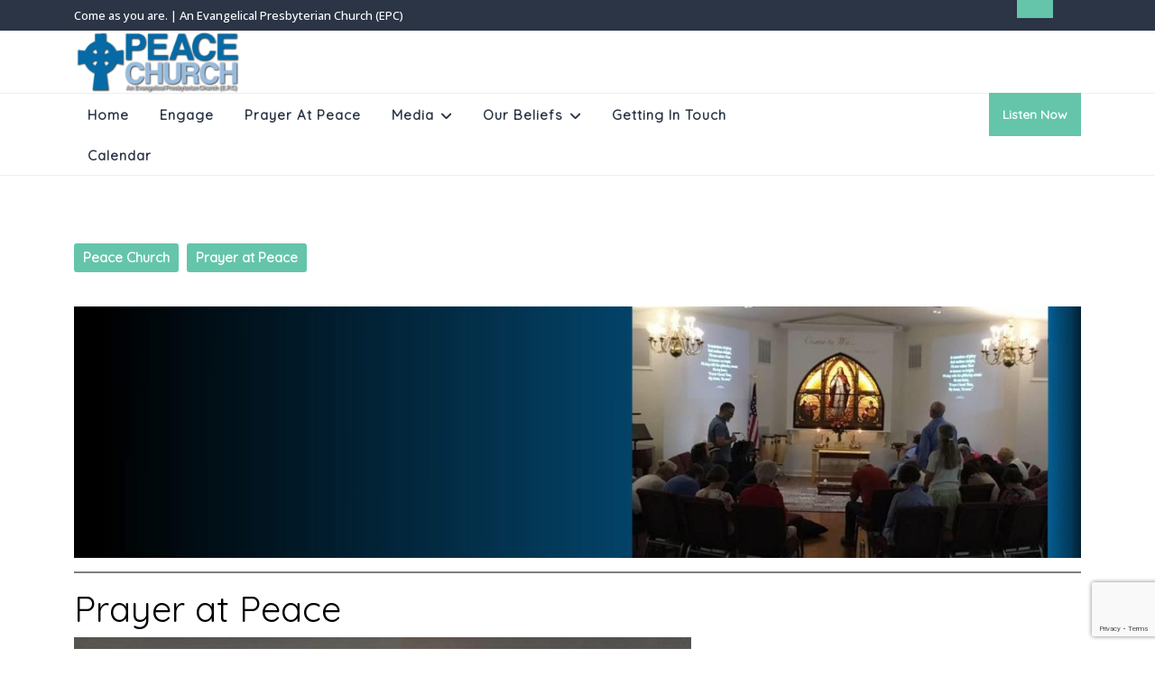

--- FILE ---
content_type: text/html; charset=utf-8
request_url: https://www.google.com/recaptcha/api2/anchor?ar=1&k=6Lf0iz4oAAAAAEpxcxShjbQcSWIgir2JjO_HgB4T&co=aHR0cHM6Ly9wZWFjZWNodXJjaGR1cmhhbS5vcmc6NDQz&hl=en&v=N67nZn4AqZkNcbeMu4prBgzg&size=invisible&anchor-ms=20000&execute-ms=30000&cb=6ybvgy4wp2p9
body_size: 48883
content:
<!DOCTYPE HTML><html dir="ltr" lang="en"><head><meta http-equiv="Content-Type" content="text/html; charset=UTF-8">
<meta http-equiv="X-UA-Compatible" content="IE=edge">
<title>reCAPTCHA</title>
<style type="text/css">
/* cyrillic-ext */
@font-face {
  font-family: 'Roboto';
  font-style: normal;
  font-weight: 400;
  font-stretch: 100%;
  src: url(//fonts.gstatic.com/s/roboto/v48/KFO7CnqEu92Fr1ME7kSn66aGLdTylUAMa3GUBHMdazTgWw.woff2) format('woff2');
  unicode-range: U+0460-052F, U+1C80-1C8A, U+20B4, U+2DE0-2DFF, U+A640-A69F, U+FE2E-FE2F;
}
/* cyrillic */
@font-face {
  font-family: 'Roboto';
  font-style: normal;
  font-weight: 400;
  font-stretch: 100%;
  src: url(//fonts.gstatic.com/s/roboto/v48/KFO7CnqEu92Fr1ME7kSn66aGLdTylUAMa3iUBHMdazTgWw.woff2) format('woff2');
  unicode-range: U+0301, U+0400-045F, U+0490-0491, U+04B0-04B1, U+2116;
}
/* greek-ext */
@font-face {
  font-family: 'Roboto';
  font-style: normal;
  font-weight: 400;
  font-stretch: 100%;
  src: url(//fonts.gstatic.com/s/roboto/v48/KFO7CnqEu92Fr1ME7kSn66aGLdTylUAMa3CUBHMdazTgWw.woff2) format('woff2');
  unicode-range: U+1F00-1FFF;
}
/* greek */
@font-face {
  font-family: 'Roboto';
  font-style: normal;
  font-weight: 400;
  font-stretch: 100%;
  src: url(//fonts.gstatic.com/s/roboto/v48/KFO7CnqEu92Fr1ME7kSn66aGLdTylUAMa3-UBHMdazTgWw.woff2) format('woff2');
  unicode-range: U+0370-0377, U+037A-037F, U+0384-038A, U+038C, U+038E-03A1, U+03A3-03FF;
}
/* math */
@font-face {
  font-family: 'Roboto';
  font-style: normal;
  font-weight: 400;
  font-stretch: 100%;
  src: url(//fonts.gstatic.com/s/roboto/v48/KFO7CnqEu92Fr1ME7kSn66aGLdTylUAMawCUBHMdazTgWw.woff2) format('woff2');
  unicode-range: U+0302-0303, U+0305, U+0307-0308, U+0310, U+0312, U+0315, U+031A, U+0326-0327, U+032C, U+032F-0330, U+0332-0333, U+0338, U+033A, U+0346, U+034D, U+0391-03A1, U+03A3-03A9, U+03B1-03C9, U+03D1, U+03D5-03D6, U+03F0-03F1, U+03F4-03F5, U+2016-2017, U+2034-2038, U+203C, U+2040, U+2043, U+2047, U+2050, U+2057, U+205F, U+2070-2071, U+2074-208E, U+2090-209C, U+20D0-20DC, U+20E1, U+20E5-20EF, U+2100-2112, U+2114-2115, U+2117-2121, U+2123-214F, U+2190, U+2192, U+2194-21AE, U+21B0-21E5, U+21F1-21F2, U+21F4-2211, U+2213-2214, U+2216-22FF, U+2308-230B, U+2310, U+2319, U+231C-2321, U+2336-237A, U+237C, U+2395, U+239B-23B7, U+23D0, U+23DC-23E1, U+2474-2475, U+25AF, U+25B3, U+25B7, U+25BD, U+25C1, U+25CA, U+25CC, U+25FB, U+266D-266F, U+27C0-27FF, U+2900-2AFF, U+2B0E-2B11, U+2B30-2B4C, U+2BFE, U+3030, U+FF5B, U+FF5D, U+1D400-1D7FF, U+1EE00-1EEFF;
}
/* symbols */
@font-face {
  font-family: 'Roboto';
  font-style: normal;
  font-weight: 400;
  font-stretch: 100%;
  src: url(//fonts.gstatic.com/s/roboto/v48/KFO7CnqEu92Fr1ME7kSn66aGLdTylUAMaxKUBHMdazTgWw.woff2) format('woff2');
  unicode-range: U+0001-000C, U+000E-001F, U+007F-009F, U+20DD-20E0, U+20E2-20E4, U+2150-218F, U+2190, U+2192, U+2194-2199, U+21AF, U+21E6-21F0, U+21F3, U+2218-2219, U+2299, U+22C4-22C6, U+2300-243F, U+2440-244A, U+2460-24FF, U+25A0-27BF, U+2800-28FF, U+2921-2922, U+2981, U+29BF, U+29EB, U+2B00-2BFF, U+4DC0-4DFF, U+FFF9-FFFB, U+10140-1018E, U+10190-1019C, U+101A0, U+101D0-101FD, U+102E0-102FB, U+10E60-10E7E, U+1D2C0-1D2D3, U+1D2E0-1D37F, U+1F000-1F0FF, U+1F100-1F1AD, U+1F1E6-1F1FF, U+1F30D-1F30F, U+1F315, U+1F31C, U+1F31E, U+1F320-1F32C, U+1F336, U+1F378, U+1F37D, U+1F382, U+1F393-1F39F, U+1F3A7-1F3A8, U+1F3AC-1F3AF, U+1F3C2, U+1F3C4-1F3C6, U+1F3CA-1F3CE, U+1F3D4-1F3E0, U+1F3ED, U+1F3F1-1F3F3, U+1F3F5-1F3F7, U+1F408, U+1F415, U+1F41F, U+1F426, U+1F43F, U+1F441-1F442, U+1F444, U+1F446-1F449, U+1F44C-1F44E, U+1F453, U+1F46A, U+1F47D, U+1F4A3, U+1F4B0, U+1F4B3, U+1F4B9, U+1F4BB, U+1F4BF, U+1F4C8-1F4CB, U+1F4D6, U+1F4DA, U+1F4DF, U+1F4E3-1F4E6, U+1F4EA-1F4ED, U+1F4F7, U+1F4F9-1F4FB, U+1F4FD-1F4FE, U+1F503, U+1F507-1F50B, U+1F50D, U+1F512-1F513, U+1F53E-1F54A, U+1F54F-1F5FA, U+1F610, U+1F650-1F67F, U+1F687, U+1F68D, U+1F691, U+1F694, U+1F698, U+1F6AD, U+1F6B2, U+1F6B9-1F6BA, U+1F6BC, U+1F6C6-1F6CF, U+1F6D3-1F6D7, U+1F6E0-1F6EA, U+1F6F0-1F6F3, U+1F6F7-1F6FC, U+1F700-1F7FF, U+1F800-1F80B, U+1F810-1F847, U+1F850-1F859, U+1F860-1F887, U+1F890-1F8AD, U+1F8B0-1F8BB, U+1F8C0-1F8C1, U+1F900-1F90B, U+1F93B, U+1F946, U+1F984, U+1F996, U+1F9E9, U+1FA00-1FA6F, U+1FA70-1FA7C, U+1FA80-1FA89, U+1FA8F-1FAC6, U+1FACE-1FADC, U+1FADF-1FAE9, U+1FAF0-1FAF8, U+1FB00-1FBFF;
}
/* vietnamese */
@font-face {
  font-family: 'Roboto';
  font-style: normal;
  font-weight: 400;
  font-stretch: 100%;
  src: url(//fonts.gstatic.com/s/roboto/v48/KFO7CnqEu92Fr1ME7kSn66aGLdTylUAMa3OUBHMdazTgWw.woff2) format('woff2');
  unicode-range: U+0102-0103, U+0110-0111, U+0128-0129, U+0168-0169, U+01A0-01A1, U+01AF-01B0, U+0300-0301, U+0303-0304, U+0308-0309, U+0323, U+0329, U+1EA0-1EF9, U+20AB;
}
/* latin-ext */
@font-face {
  font-family: 'Roboto';
  font-style: normal;
  font-weight: 400;
  font-stretch: 100%;
  src: url(//fonts.gstatic.com/s/roboto/v48/KFO7CnqEu92Fr1ME7kSn66aGLdTylUAMa3KUBHMdazTgWw.woff2) format('woff2');
  unicode-range: U+0100-02BA, U+02BD-02C5, U+02C7-02CC, U+02CE-02D7, U+02DD-02FF, U+0304, U+0308, U+0329, U+1D00-1DBF, U+1E00-1E9F, U+1EF2-1EFF, U+2020, U+20A0-20AB, U+20AD-20C0, U+2113, U+2C60-2C7F, U+A720-A7FF;
}
/* latin */
@font-face {
  font-family: 'Roboto';
  font-style: normal;
  font-weight: 400;
  font-stretch: 100%;
  src: url(//fonts.gstatic.com/s/roboto/v48/KFO7CnqEu92Fr1ME7kSn66aGLdTylUAMa3yUBHMdazQ.woff2) format('woff2');
  unicode-range: U+0000-00FF, U+0131, U+0152-0153, U+02BB-02BC, U+02C6, U+02DA, U+02DC, U+0304, U+0308, U+0329, U+2000-206F, U+20AC, U+2122, U+2191, U+2193, U+2212, U+2215, U+FEFF, U+FFFD;
}
/* cyrillic-ext */
@font-face {
  font-family: 'Roboto';
  font-style: normal;
  font-weight: 500;
  font-stretch: 100%;
  src: url(//fonts.gstatic.com/s/roboto/v48/KFO7CnqEu92Fr1ME7kSn66aGLdTylUAMa3GUBHMdazTgWw.woff2) format('woff2');
  unicode-range: U+0460-052F, U+1C80-1C8A, U+20B4, U+2DE0-2DFF, U+A640-A69F, U+FE2E-FE2F;
}
/* cyrillic */
@font-face {
  font-family: 'Roboto';
  font-style: normal;
  font-weight: 500;
  font-stretch: 100%;
  src: url(//fonts.gstatic.com/s/roboto/v48/KFO7CnqEu92Fr1ME7kSn66aGLdTylUAMa3iUBHMdazTgWw.woff2) format('woff2');
  unicode-range: U+0301, U+0400-045F, U+0490-0491, U+04B0-04B1, U+2116;
}
/* greek-ext */
@font-face {
  font-family: 'Roboto';
  font-style: normal;
  font-weight: 500;
  font-stretch: 100%;
  src: url(//fonts.gstatic.com/s/roboto/v48/KFO7CnqEu92Fr1ME7kSn66aGLdTylUAMa3CUBHMdazTgWw.woff2) format('woff2');
  unicode-range: U+1F00-1FFF;
}
/* greek */
@font-face {
  font-family: 'Roboto';
  font-style: normal;
  font-weight: 500;
  font-stretch: 100%;
  src: url(//fonts.gstatic.com/s/roboto/v48/KFO7CnqEu92Fr1ME7kSn66aGLdTylUAMa3-UBHMdazTgWw.woff2) format('woff2');
  unicode-range: U+0370-0377, U+037A-037F, U+0384-038A, U+038C, U+038E-03A1, U+03A3-03FF;
}
/* math */
@font-face {
  font-family: 'Roboto';
  font-style: normal;
  font-weight: 500;
  font-stretch: 100%;
  src: url(//fonts.gstatic.com/s/roboto/v48/KFO7CnqEu92Fr1ME7kSn66aGLdTylUAMawCUBHMdazTgWw.woff2) format('woff2');
  unicode-range: U+0302-0303, U+0305, U+0307-0308, U+0310, U+0312, U+0315, U+031A, U+0326-0327, U+032C, U+032F-0330, U+0332-0333, U+0338, U+033A, U+0346, U+034D, U+0391-03A1, U+03A3-03A9, U+03B1-03C9, U+03D1, U+03D5-03D6, U+03F0-03F1, U+03F4-03F5, U+2016-2017, U+2034-2038, U+203C, U+2040, U+2043, U+2047, U+2050, U+2057, U+205F, U+2070-2071, U+2074-208E, U+2090-209C, U+20D0-20DC, U+20E1, U+20E5-20EF, U+2100-2112, U+2114-2115, U+2117-2121, U+2123-214F, U+2190, U+2192, U+2194-21AE, U+21B0-21E5, U+21F1-21F2, U+21F4-2211, U+2213-2214, U+2216-22FF, U+2308-230B, U+2310, U+2319, U+231C-2321, U+2336-237A, U+237C, U+2395, U+239B-23B7, U+23D0, U+23DC-23E1, U+2474-2475, U+25AF, U+25B3, U+25B7, U+25BD, U+25C1, U+25CA, U+25CC, U+25FB, U+266D-266F, U+27C0-27FF, U+2900-2AFF, U+2B0E-2B11, U+2B30-2B4C, U+2BFE, U+3030, U+FF5B, U+FF5D, U+1D400-1D7FF, U+1EE00-1EEFF;
}
/* symbols */
@font-face {
  font-family: 'Roboto';
  font-style: normal;
  font-weight: 500;
  font-stretch: 100%;
  src: url(//fonts.gstatic.com/s/roboto/v48/KFO7CnqEu92Fr1ME7kSn66aGLdTylUAMaxKUBHMdazTgWw.woff2) format('woff2');
  unicode-range: U+0001-000C, U+000E-001F, U+007F-009F, U+20DD-20E0, U+20E2-20E4, U+2150-218F, U+2190, U+2192, U+2194-2199, U+21AF, U+21E6-21F0, U+21F3, U+2218-2219, U+2299, U+22C4-22C6, U+2300-243F, U+2440-244A, U+2460-24FF, U+25A0-27BF, U+2800-28FF, U+2921-2922, U+2981, U+29BF, U+29EB, U+2B00-2BFF, U+4DC0-4DFF, U+FFF9-FFFB, U+10140-1018E, U+10190-1019C, U+101A0, U+101D0-101FD, U+102E0-102FB, U+10E60-10E7E, U+1D2C0-1D2D3, U+1D2E0-1D37F, U+1F000-1F0FF, U+1F100-1F1AD, U+1F1E6-1F1FF, U+1F30D-1F30F, U+1F315, U+1F31C, U+1F31E, U+1F320-1F32C, U+1F336, U+1F378, U+1F37D, U+1F382, U+1F393-1F39F, U+1F3A7-1F3A8, U+1F3AC-1F3AF, U+1F3C2, U+1F3C4-1F3C6, U+1F3CA-1F3CE, U+1F3D4-1F3E0, U+1F3ED, U+1F3F1-1F3F3, U+1F3F5-1F3F7, U+1F408, U+1F415, U+1F41F, U+1F426, U+1F43F, U+1F441-1F442, U+1F444, U+1F446-1F449, U+1F44C-1F44E, U+1F453, U+1F46A, U+1F47D, U+1F4A3, U+1F4B0, U+1F4B3, U+1F4B9, U+1F4BB, U+1F4BF, U+1F4C8-1F4CB, U+1F4D6, U+1F4DA, U+1F4DF, U+1F4E3-1F4E6, U+1F4EA-1F4ED, U+1F4F7, U+1F4F9-1F4FB, U+1F4FD-1F4FE, U+1F503, U+1F507-1F50B, U+1F50D, U+1F512-1F513, U+1F53E-1F54A, U+1F54F-1F5FA, U+1F610, U+1F650-1F67F, U+1F687, U+1F68D, U+1F691, U+1F694, U+1F698, U+1F6AD, U+1F6B2, U+1F6B9-1F6BA, U+1F6BC, U+1F6C6-1F6CF, U+1F6D3-1F6D7, U+1F6E0-1F6EA, U+1F6F0-1F6F3, U+1F6F7-1F6FC, U+1F700-1F7FF, U+1F800-1F80B, U+1F810-1F847, U+1F850-1F859, U+1F860-1F887, U+1F890-1F8AD, U+1F8B0-1F8BB, U+1F8C0-1F8C1, U+1F900-1F90B, U+1F93B, U+1F946, U+1F984, U+1F996, U+1F9E9, U+1FA00-1FA6F, U+1FA70-1FA7C, U+1FA80-1FA89, U+1FA8F-1FAC6, U+1FACE-1FADC, U+1FADF-1FAE9, U+1FAF0-1FAF8, U+1FB00-1FBFF;
}
/* vietnamese */
@font-face {
  font-family: 'Roboto';
  font-style: normal;
  font-weight: 500;
  font-stretch: 100%;
  src: url(//fonts.gstatic.com/s/roboto/v48/KFO7CnqEu92Fr1ME7kSn66aGLdTylUAMa3OUBHMdazTgWw.woff2) format('woff2');
  unicode-range: U+0102-0103, U+0110-0111, U+0128-0129, U+0168-0169, U+01A0-01A1, U+01AF-01B0, U+0300-0301, U+0303-0304, U+0308-0309, U+0323, U+0329, U+1EA0-1EF9, U+20AB;
}
/* latin-ext */
@font-face {
  font-family: 'Roboto';
  font-style: normal;
  font-weight: 500;
  font-stretch: 100%;
  src: url(//fonts.gstatic.com/s/roboto/v48/KFO7CnqEu92Fr1ME7kSn66aGLdTylUAMa3KUBHMdazTgWw.woff2) format('woff2');
  unicode-range: U+0100-02BA, U+02BD-02C5, U+02C7-02CC, U+02CE-02D7, U+02DD-02FF, U+0304, U+0308, U+0329, U+1D00-1DBF, U+1E00-1E9F, U+1EF2-1EFF, U+2020, U+20A0-20AB, U+20AD-20C0, U+2113, U+2C60-2C7F, U+A720-A7FF;
}
/* latin */
@font-face {
  font-family: 'Roboto';
  font-style: normal;
  font-weight: 500;
  font-stretch: 100%;
  src: url(//fonts.gstatic.com/s/roboto/v48/KFO7CnqEu92Fr1ME7kSn66aGLdTylUAMa3yUBHMdazQ.woff2) format('woff2');
  unicode-range: U+0000-00FF, U+0131, U+0152-0153, U+02BB-02BC, U+02C6, U+02DA, U+02DC, U+0304, U+0308, U+0329, U+2000-206F, U+20AC, U+2122, U+2191, U+2193, U+2212, U+2215, U+FEFF, U+FFFD;
}
/* cyrillic-ext */
@font-face {
  font-family: 'Roboto';
  font-style: normal;
  font-weight: 900;
  font-stretch: 100%;
  src: url(//fonts.gstatic.com/s/roboto/v48/KFO7CnqEu92Fr1ME7kSn66aGLdTylUAMa3GUBHMdazTgWw.woff2) format('woff2');
  unicode-range: U+0460-052F, U+1C80-1C8A, U+20B4, U+2DE0-2DFF, U+A640-A69F, U+FE2E-FE2F;
}
/* cyrillic */
@font-face {
  font-family: 'Roboto';
  font-style: normal;
  font-weight: 900;
  font-stretch: 100%;
  src: url(//fonts.gstatic.com/s/roboto/v48/KFO7CnqEu92Fr1ME7kSn66aGLdTylUAMa3iUBHMdazTgWw.woff2) format('woff2');
  unicode-range: U+0301, U+0400-045F, U+0490-0491, U+04B0-04B1, U+2116;
}
/* greek-ext */
@font-face {
  font-family: 'Roboto';
  font-style: normal;
  font-weight: 900;
  font-stretch: 100%;
  src: url(//fonts.gstatic.com/s/roboto/v48/KFO7CnqEu92Fr1ME7kSn66aGLdTylUAMa3CUBHMdazTgWw.woff2) format('woff2');
  unicode-range: U+1F00-1FFF;
}
/* greek */
@font-face {
  font-family: 'Roboto';
  font-style: normal;
  font-weight: 900;
  font-stretch: 100%;
  src: url(//fonts.gstatic.com/s/roboto/v48/KFO7CnqEu92Fr1ME7kSn66aGLdTylUAMa3-UBHMdazTgWw.woff2) format('woff2');
  unicode-range: U+0370-0377, U+037A-037F, U+0384-038A, U+038C, U+038E-03A1, U+03A3-03FF;
}
/* math */
@font-face {
  font-family: 'Roboto';
  font-style: normal;
  font-weight: 900;
  font-stretch: 100%;
  src: url(//fonts.gstatic.com/s/roboto/v48/KFO7CnqEu92Fr1ME7kSn66aGLdTylUAMawCUBHMdazTgWw.woff2) format('woff2');
  unicode-range: U+0302-0303, U+0305, U+0307-0308, U+0310, U+0312, U+0315, U+031A, U+0326-0327, U+032C, U+032F-0330, U+0332-0333, U+0338, U+033A, U+0346, U+034D, U+0391-03A1, U+03A3-03A9, U+03B1-03C9, U+03D1, U+03D5-03D6, U+03F0-03F1, U+03F4-03F5, U+2016-2017, U+2034-2038, U+203C, U+2040, U+2043, U+2047, U+2050, U+2057, U+205F, U+2070-2071, U+2074-208E, U+2090-209C, U+20D0-20DC, U+20E1, U+20E5-20EF, U+2100-2112, U+2114-2115, U+2117-2121, U+2123-214F, U+2190, U+2192, U+2194-21AE, U+21B0-21E5, U+21F1-21F2, U+21F4-2211, U+2213-2214, U+2216-22FF, U+2308-230B, U+2310, U+2319, U+231C-2321, U+2336-237A, U+237C, U+2395, U+239B-23B7, U+23D0, U+23DC-23E1, U+2474-2475, U+25AF, U+25B3, U+25B7, U+25BD, U+25C1, U+25CA, U+25CC, U+25FB, U+266D-266F, U+27C0-27FF, U+2900-2AFF, U+2B0E-2B11, U+2B30-2B4C, U+2BFE, U+3030, U+FF5B, U+FF5D, U+1D400-1D7FF, U+1EE00-1EEFF;
}
/* symbols */
@font-face {
  font-family: 'Roboto';
  font-style: normal;
  font-weight: 900;
  font-stretch: 100%;
  src: url(//fonts.gstatic.com/s/roboto/v48/KFO7CnqEu92Fr1ME7kSn66aGLdTylUAMaxKUBHMdazTgWw.woff2) format('woff2');
  unicode-range: U+0001-000C, U+000E-001F, U+007F-009F, U+20DD-20E0, U+20E2-20E4, U+2150-218F, U+2190, U+2192, U+2194-2199, U+21AF, U+21E6-21F0, U+21F3, U+2218-2219, U+2299, U+22C4-22C6, U+2300-243F, U+2440-244A, U+2460-24FF, U+25A0-27BF, U+2800-28FF, U+2921-2922, U+2981, U+29BF, U+29EB, U+2B00-2BFF, U+4DC0-4DFF, U+FFF9-FFFB, U+10140-1018E, U+10190-1019C, U+101A0, U+101D0-101FD, U+102E0-102FB, U+10E60-10E7E, U+1D2C0-1D2D3, U+1D2E0-1D37F, U+1F000-1F0FF, U+1F100-1F1AD, U+1F1E6-1F1FF, U+1F30D-1F30F, U+1F315, U+1F31C, U+1F31E, U+1F320-1F32C, U+1F336, U+1F378, U+1F37D, U+1F382, U+1F393-1F39F, U+1F3A7-1F3A8, U+1F3AC-1F3AF, U+1F3C2, U+1F3C4-1F3C6, U+1F3CA-1F3CE, U+1F3D4-1F3E0, U+1F3ED, U+1F3F1-1F3F3, U+1F3F5-1F3F7, U+1F408, U+1F415, U+1F41F, U+1F426, U+1F43F, U+1F441-1F442, U+1F444, U+1F446-1F449, U+1F44C-1F44E, U+1F453, U+1F46A, U+1F47D, U+1F4A3, U+1F4B0, U+1F4B3, U+1F4B9, U+1F4BB, U+1F4BF, U+1F4C8-1F4CB, U+1F4D6, U+1F4DA, U+1F4DF, U+1F4E3-1F4E6, U+1F4EA-1F4ED, U+1F4F7, U+1F4F9-1F4FB, U+1F4FD-1F4FE, U+1F503, U+1F507-1F50B, U+1F50D, U+1F512-1F513, U+1F53E-1F54A, U+1F54F-1F5FA, U+1F610, U+1F650-1F67F, U+1F687, U+1F68D, U+1F691, U+1F694, U+1F698, U+1F6AD, U+1F6B2, U+1F6B9-1F6BA, U+1F6BC, U+1F6C6-1F6CF, U+1F6D3-1F6D7, U+1F6E0-1F6EA, U+1F6F0-1F6F3, U+1F6F7-1F6FC, U+1F700-1F7FF, U+1F800-1F80B, U+1F810-1F847, U+1F850-1F859, U+1F860-1F887, U+1F890-1F8AD, U+1F8B0-1F8BB, U+1F8C0-1F8C1, U+1F900-1F90B, U+1F93B, U+1F946, U+1F984, U+1F996, U+1F9E9, U+1FA00-1FA6F, U+1FA70-1FA7C, U+1FA80-1FA89, U+1FA8F-1FAC6, U+1FACE-1FADC, U+1FADF-1FAE9, U+1FAF0-1FAF8, U+1FB00-1FBFF;
}
/* vietnamese */
@font-face {
  font-family: 'Roboto';
  font-style: normal;
  font-weight: 900;
  font-stretch: 100%;
  src: url(//fonts.gstatic.com/s/roboto/v48/KFO7CnqEu92Fr1ME7kSn66aGLdTylUAMa3OUBHMdazTgWw.woff2) format('woff2');
  unicode-range: U+0102-0103, U+0110-0111, U+0128-0129, U+0168-0169, U+01A0-01A1, U+01AF-01B0, U+0300-0301, U+0303-0304, U+0308-0309, U+0323, U+0329, U+1EA0-1EF9, U+20AB;
}
/* latin-ext */
@font-face {
  font-family: 'Roboto';
  font-style: normal;
  font-weight: 900;
  font-stretch: 100%;
  src: url(//fonts.gstatic.com/s/roboto/v48/KFO7CnqEu92Fr1ME7kSn66aGLdTylUAMa3KUBHMdazTgWw.woff2) format('woff2');
  unicode-range: U+0100-02BA, U+02BD-02C5, U+02C7-02CC, U+02CE-02D7, U+02DD-02FF, U+0304, U+0308, U+0329, U+1D00-1DBF, U+1E00-1E9F, U+1EF2-1EFF, U+2020, U+20A0-20AB, U+20AD-20C0, U+2113, U+2C60-2C7F, U+A720-A7FF;
}
/* latin */
@font-face {
  font-family: 'Roboto';
  font-style: normal;
  font-weight: 900;
  font-stretch: 100%;
  src: url(//fonts.gstatic.com/s/roboto/v48/KFO7CnqEu92Fr1ME7kSn66aGLdTylUAMa3yUBHMdazQ.woff2) format('woff2');
  unicode-range: U+0000-00FF, U+0131, U+0152-0153, U+02BB-02BC, U+02C6, U+02DA, U+02DC, U+0304, U+0308, U+0329, U+2000-206F, U+20AC, U+2122, U+2191, U+2193, U+2212, U+2215, U+FEFF, U+FFFD;
}

</style>
<link rel="stylesheet" type="text/css" href="https://www.gstatic.com/recaptcha/releases/N67nZn4AqZkNcbeMu4prBgzg/styles__ltr.css">
<script nonce="boPGJ8qdGYPSnfc2KFvYeg" type="text/javascript">window['__recaptcha_api'] = 'https://www.google.com/recaptcha/api2/';</script>
<script type="text/javascript" src="https://www.gstatic.com/recaptcha/releases/N67nZn4AqZkNcbeMu4prBgzg/recaptcha__en.js" nonce="boPGJ8qdGYPSnfc2KFvYeg">
      
    </script></head>
<body><div id="rc-anchor-alert" class="rc-anchor-alert"></div>
<input type="hidden" id="recaptcha-token" value="[base64]">
<script type="text/javascript" nonce="boPGJ8qdGYPSnfc2KFvYeg">
      recaptcha.anchor.Main.init("[\x22ainput\x22,[\x22bgdata\x22,\x22\x22,\[base64]/[base64]/[base64]/[base64]/[base64]/[base64]/KGcoTywyNTMsTy5PKSxVRyhPLEMpKTpnKE8sMjUzLEMpLE8pKSxsKSksTykpfSxieT1mdW5jdGlvbihDLE8sdSxsKXtmb3IobD0odT1SKEMpLDApO08+MDtPLS0pbD1sPDw4fFooQyk7ZyhDLHUsbCl9LFVHPWZ1bmN0aW9uKEMsTyl7Qy5pLmxlbmd0aD4xMDQ/[base64]/[base64]/[base64]/[base64]/[base64]/[base64]/[base64]\\u003d\x22,\[base64]\\u003d\x22,\x22w4Y5wrfCtlHCksKlGMO9w43DrSQawpdYwohewqlCwrLDh3bDv3rCn2VPw6zCqcOhwpnDmWzCgMOlw7XDgnvCjRLCjR3DksOLeXLDnhLDqcOEwo/ClcKHGsK1S8KDHsODEcONw5rCmcOYwrPCvl4tCiodQlRcasKLJsOJw6rDo8O9wr5fwqPDgnwpNcKsWzJHBcO/TkZww6gtwqEuCMKMdMOTGsKHesOlCcK+w580eG/DvcOdw5s/[base64]/CoTc6UsKGNMOzQcK2w6DDiEp0GW/CksOlwpYkw6Ypwq7CncKCwpVyf0gmI8K/ZMKGwpxQw55OwqcgVMKiwpVKw6tYwroJw7vDrcOCH8O/UDZow5zCp8KwM8O2Ly/Cg8O8w6nDpsKMwqQmYMKZworCrijDpsKpw5/DoMOcX8OewqLCiMO4EsKMwqXDp8OzVcOEwqliNcKAworCgcOOUcOCBcOKBjPDp3Yqw45+w4/[base64]/[base64]/[base64]/M8Ozw6fDpWLDjwvDs1fCnRjDocKTPE/DtSJfFkLCtMOCwozDn8OmwoTCsMOTwrjDri9dOSxqwrPDnTxCbEQ6FFULbMOUw73CqUEhwrvDrRhFwr8AacK9EMORwpvDpcOHZCzDicKGJWA3wqzDkcOscQQXw5t9VcOJwqXDhcOfwo8Dw6Flw63CssK/IcOAO0kJNcOEwpAsw7DCscKiSsOpwpbDnn7DhMKNEcK8UcKyw5pww5vDqStgw4PDl8Okw6/DoHTChMOeTMKVLmF2DWkzQB1ew6NaVsKhBcOuw6jCiMOPw7fDlS7DqMKwIHXCmU/CjsO0wqhcIxEiwo9Rw7JsworCt8O9w5HDpsOPeMOXEV4sw604wo5jwqhCw5rDqcOjXyrCqMKTYm/CpSfDrSDChcOQwq/DrsKFaMKaf8Ouw7NmGsOiGcKyw7U1cFTDpU/DnsO+w6/DikAYG8KCw5g0ZlU0Qx0Bw7/CiWbCvz4lGlfDgXDCqsKCw7LDs8Omw7LCqmhAwqXDkWPDhMK8w63Dq3pDw64YL8OSw4PCsEYkwpTDj8KFw5stwprDoXLDvn7DtnXDhsOGwoHDuAfDkcKKZMOWeyXDs8OHYsK2C0QMacKnIcOmw5TDisKSdsKDwqzDrcKIXsOaw5clw4/DlsKhw5RLGWzCrMOTw4oaYMO/fXrDkcObDyDChDsyM8OeR3/[base64]/w4Fkw4TDt8O/JcKyEMOiQTTDq8KsexTCqMKqBlZhBcOmw77DqCXDtk45N8OQc0bCkcOuax8YfsO/w6vDucOUE059worDtzLDs8K9wrPCpcOUw5wbwqjCkCUIw597wr1Ew4IVZS7CgsK7wqkcwq5RIW00w7YiD8OBw4nDgwFzHcO1e8K6GsKaw43DtcOZCcKYLMKFw7XCiQjDmmTCkTzCmsK7wqXChMKbMnfDoXVYX8O/wrrCqGVTVhdaTkNyTcORwqZxEjIrCmpiw7cNw74mwp1MPMKow4geCMOlwq8rwrHDkcOSIFs3YjTChi9vw6nCksKjF1wgwo9aBMOAw4LCi0vDkxAOw6EjOcOVPMKOGQLDrQHDlMONwq/Dp8KwVCQKf1tfw4o3w4Erw4fDtcOzH2LCmcKkw6BxGB11w5JRw67CoMOTw4AwB8OXwpDDsi7DvgVhHsOGwqVPJsKqQ2DDjsKgwq5bwprCvMK2aSXDscKRwrMVw4EBw6bCkAU7T8KlPw1uSEDClsKbOj0LwrrDtMKoE8Oiw7zDvRU/[base64]/wrBHScKdw53Dl8Oww6suM8Oxw7TDlMO9wo0ZEifCh8K4RcK9RjDDgGUkworDsnvCnwNfw5bCrcK3EsKDJgnChcKhwqFHIsOFw4PDoAIPwo0SHcOjbMOnwqPChsOyacOZwrVkGcKYZsKDEDFCwpDDuFbDiTLDmmjCjnnCln0/Zmpdfl1Zw7nCv8KLwoAgUsKQMcKjw4DDs0rCusKhwqMjM8KVXncgw4x4w4hbaMOydD1hw5AvE8K1bMO5SyTCsk9WbcOFEUvDnTEYB8O1ZcOrwpJvSsO/[base64]/DqMKARw5Dw6bCn8K+XwICAxPDmcOvwrBLODc3w7YswqzDnMKDfcOhw4Mbw6jDjB3Dr8KCwoTCo8OZVsOJQsOfw73Dm8KvasK4aMKkwojDoznCokXCl1YELTnCusKDwonDk2nCg8OtwpMBwrbCn1xdw7/DtgRiI8KdZFTDj2jDqQLDrz7ClMKEw7ZwY8O2fMK9HsO2H8OVw5vDkcOJwokUwotjw64/DUHDgmPChcKBScOmwpoTwqXDrQ3DhcOOWzIHJsKTaMOvKWnChsO5GQIGOsO1wpZrKGjDr0R6wogWdsKsFF82w53Ds3nDl8O3wrMxCsOxwoXDjHMqw6FdVMOZPi3CgkfDtHUXLyjDr8OQw5vDsB8FIU86McKVwpwNwrATw5vDgjZpeCvDkT3DusKuGB/DkMOPw6Uzwo0+w5Upwp8TBMKDZW1TLsK8worCsy4yw6vDoMOkwp01csKZCsOiw6gsw7LCoiXCnMO9w53CuMOSwrMmw5rCrcKdagN2w7/Cj8Kdw4ocacOPbwUBw5s7QkLDjsOqw6xnW8OCVj5Qw7XChUp4Yk9FGcOfwpjDtFpmw4EHYsK/AsO0wo/Ch2HCtzPClsOLVcOqChnCnMKpwpXCilMXw51Lw61CMMOzwrxjCB/CvRJ/[base64]/[base64]/DrsOpdBR5w7cbwrIAwq7Cq8KvdBQ+woTCi8Kaw4s2VFfDt8Ouw4vCu0Jqw4rDicKQIBR3JcO2FcOtw6TDlz3Dk8KPw4HCp8OEO8OPZ8K8EsOgw57CsUbDhksHwo7CqFUTf2lwwqItVG0iwqHDlkvDucKADsOfbMKPbMONwrfCi8KzZMOtwr7Ct8OSesOpwq7DkMKDfB/[base64]/CqjjDp0XCtQhzw5YsT8OWfsKIw7IEbsKxwrDCh8Kgw5crCE/[base64]/[base64]/CrcKpw5nDr8OsPcOlwo8kbFU3wq/DqcKfRwzDpcKnw5zChcOdwrAsHcK0XH8tIGJ0NcOvbsKLS8O+Vh7CiTHDusOEw4FAQWPDo8OZw5DDnxZDU8OfwpsUw7Ztw5UswrjCjVENRzfDtnTDrsOgb8O4wppQwqjDqcOxwqrDvcO4IlFsTF3Ds3gaw47CuRV/GsK/[base64]/Di8Kgw5HCi3DDt8K/CMKjwpnClcKtJXfDiMO6w5vCsjnCrSY4w4zDlFxdw4lCPBTDlsK3wojCnlrCjGnCr8KbwoNFw4QLw6gcw7s9wp3Dnik3DsONScOew5PCuDg1wr0iwooPCsK6w6nClDHDhMKGAsKjIMKKwpvDgQrDphBBw4/[base64]/Dp00tw6fChQUgGBAYCsKLa8KaZUNPw7rDtFhUw6/CvBhQJ8OXSwbDlsO4wq4twoZzwrkaw63DnMKpwoPDv0LCsGB6w61cTMOHQUjDssOgPcOCPQzDjikww6/Ct0jCgcO7w7jCgl9CBCbClcK1w5xDWsKNwpNdwpzDmgTDsCwxw68dw6ACwq7DpShgw4sBNMKJdQJFUHjDncOlal/CicOxwqNPw5Fyw6vDtcOPw7gpdcKLw6IAYhLDn8Kyw40KwoImLMKUwpBZc8K+wp/Cm1DDrW/Cq8OKwopxZk8Gw41UeMKKSVENwpkQOsKLwq7Cmnl/EcKtGMK8eMK/PMOMHBbCiETDhcKlVcKjLH01w4ZlfX7Dq8KywpJtd8KcbcKxw5nDkwPCpRrCrgReE8K/O8KIw57CtVXCsR9AfQjDkTwQw4FRwqZKwrXCpUzDpMKeDT7DtsKMwp9ORMOowpjCvlLCscKJwoIKw4oCb8KuOMKCAsKGZ8OzPMOzdQzCkmrCmMK/w4/DqTnCsSllwpsrC13CsMKkw6DDhsKjZ0/Dk0LDoMKsw4rCnkJLf8OvwooIw6/ChjnDicKLwrskwowNc0HDjQ0gdx/DtcO7DcOUHsKJwqnDoBZ1csOSwpx0w77CsWtkIcOjw6Fhwq/Dv8K/[base64]/AsOVw5FWfjtHw5U9wptlXTxaBlfDtcK7cWLCicOlwqnCsUvDvsK9w5vDnC87bS0Sw43DjcOPEloYw75cPSM6AAPDrxU+wqPCtMOtEmA3Syklw6DCvxLCqA3CjcKAw7/[base64]/[base64]/DtgLDq8Ktwp3Do1UGP8Kww7LDp8KiLnBNKm/[base64]/[base64]/wrjCrlPCvlHCpRQGeV7CnsOVwrPCh8KscmPCtMOxVBARLX1hw7fCk8K3IcKBOzDCrMOMKglhcCQew6k7WsKiwr7Cr8O2wqtmBsO+ED9Nwq7DnD4dfMOowp/ConN7VjRBwqjDn8KBc8K2w6zCtTllAMKhSknDjWvCgEdAw4cQEsOecMOdw4vCnmDDq3kZGMO3wo1rSMObw7vCvsKwwoV6b0ECwovCosOubABqaiLClwgjcMODbcKsI0Vfw4bDgh/[base64]/CsHrDnCbCoMOvwq0ew6DCkcOWLHrClRbCnHvDpMOdw73DjFPDjkoVwqQYD8O5ecOSw5jDpifDhEXDpSTDug5rCnUhwrIEwq/CggYWYsK0NMOFw6VoYjkuw68AUFrDuzXDp8O1w4zDlMK1woQRwopqw7h6XMOkwqoCwoDDvMKNw5wuw6nClcKnQ8OlV8OLBMO0GBwJwpEfw5RXPcOBwoUCQCPDiMK9IsK6YgzCicOAworDkGTCkcKSw6FCw4smwowzw7XChyodDsKXd0tSB8K8w6BeDBpBwr/DmQ7ChRVVw6fCnmfCqFXCpG9Yw743wojDo2NLBEvDvE7CmcKcw59vwqRrN8Oww6TDk3jDo8O1wrtDw4vDo8Okw6jChCzDs8KDw4c2c8OucgHCpcOnw71ZXT5qw5ZfEMO3wojCpCHCtsOew5jDjR7DpcOMYEvDlmDCpR/CphRoJ8KqZ8K1e8KUecKxw6NAQcKedElAwqRcNsKDw5TClhwDBj91XHEHw6DDv8Kbw4c2R8OJPyAccTpcTcKvP39FNyNpVQ8Aw5EyGcOvw7otwqbClsO+wqNkOxxgEMK1w6x+wonDjsOucsOcQsOKw5HCj8K/e1cewrnClMKMJcKpX8KkwqnCk8OLw4dqaWo/fsOpRBR+D3oGw43Ci8KfcGZSU3ZhIcKGwqJmw7VIwogswqsLw6zDqls8OMKWw6IHQMKiwpPDvABow6DDjXHDrMKHbVnDr8OxaRVDwrNww4ohw4xmXMOuTMOTFQLCp8OnC8ONWRJBBcOtwqAGwp95KcOzOkkJwqjDjHQ8D8OuHH/DrBHDu8K5wq3DjmB5b8OGBsKzGlTDt8OIaHvCtMKBVHnCh8KuR2DDqsKBJgLDsRrDlx/ChyjDknHDqg4vwrnCq8OiSsKkwqQcwotgwoPCvcKOD15qLzd8woLDicKDw5AzwojCulLCox8qIHLChMKabhXDuMKWNU3DtcKDWlbDny3DrMO5CyHDiAjDqsKhwp9jfMOJNmBmw6NFw4/Cg8Kpw5drBgMVw7DDocKZK8OMwpTDjsO9w4h4wqoTKBpDKRLDjsK5fnnDgsOfwpPCo2fCoAjCg8KtIsKYw65YwrLCiUB7IB8bw7PCrDrDmcKqw6HCrFwPwrY4w7BKasKzwq3DssOYEMKAwpJiw5Vvw58WTGx7HS/Cl2zDnm7Dh8OrHsOrKS4IwrZHOMOpNSt4w7/[base64]/[base64]/Wm86GkNlw4LCksKwTH3DhnTDkHDCh3jDoMKBwo5pccOPwqbDiBbDhsK1EAHCol9HSlUJYMKcRsKEQALDmSF4w58iB3HCucKIw5bClMOSPgEFwobDqnNLUQfCvMKiwpbCi8Orw47ClsKXw7HCgsOew59XMFzCu8KqaFkcOMK/w6wQw57DscOvw5DDnVLDhMKewrrCkcK7wrM5OcKbB0HCjMKZWsKLHsOQw7rDgUl4wotrw4APUsOFISnDo8Ktw7/[base64]/DksKUw6/[base64]/DgkJGJBYcwq4SPsOZwpdWd8Kxw5RBw5p5QMKYworDs3pAw4fDtWvCisOeS2TDosKxd8OJQ8K4w5vDssKiE0snw7TDuwxIO8KIwpEHbGbDvB4YwpxUPXoSw5vCgm5Cw7fDpsOZd8KBwpnCgCTDj1MPw7rDjAlcfWVdMnnDpDJ9FcOwRgLDisOYwqVTJgEowqsJwow/[base64]/wqXCvnMYPkvDtn5aSsOswqJuFcOzRRFew6TCnMKTw7vDg8OGw7nDjnzDiMOWwqXCkk3Ds8O0w6zCmsK9w7BZEjLDu8KPw7jDq8OmLA4xDFPDkcOPw7YkdcOMXcOQw64PU8Knw4BuwrbCtMOgw4/DrcK3wrvCpHvDpg3CpwPDgsOVdcK1bsOzaMOdwpDDm8KNAH7Csl9Pwpomwro3w5/[base64]/CnRoxw5ZeE8ONbMKGOMK5NsO/cQ3Cm8OJwqQyADrDjSE/w7XCrBEgw65VPCRXwqsswoYaw57CssKRP8KwfRgyw5k7PcKfwobCpsOBalvCtHowwqY+w4/CoMOGHXLDrcO5c1zDqMKewrzCt8O7w4/CvcKeDMOnG0PDj8K/JMKRwqgAbTHDlMOOwpUEX8K7wpvChhNNQcK9WMO6w6LDscK3SgXCvcK/McKlw7bDoBXCnRfDlMODEh0QwpTDt8OWRgIUw51IwoomC8KYwpVJM8KUwpLDkS3CigYxQsK3w5vCs3x5w7nCuwYhw6MVw6oaw4QIBHrCgDDCsUXDt8OJSMKzM8KHw4/DkcKFwoktw43DgcK/FcOLw6RPw5tOaQUMLDYRwrPCusKqKSnDvsKMV8KBBcKgAnXCtcOBw4TDtWIcVSfCnsKMXsKKw5IbQTDDi2Fbwp7DnxjCnX3DhsO4ZMOidWzDsBPCuS/[base64]/[base64]/S1nDmHDCmxPCocKIIkzCncKbGQgEwpnCuzTClcKuwpvDnTPCkDs4wq1GecO5b1Njw5ovPC/[base64]/DlSXCiFrDrcOaw4DDnkLCgcO4w4nDscKPEFpBLsOew4nCj8O2YljDtE/CucKvaXLClcKvdMOlw6TDpmHCi8Kpw7fCpV0jw4JFw4jDk8OEwrfChzZlbifCi17Di8O5ecK6HBoeISRuL8KCw5YLwpzDtm8KwpRlwrhzGnJXw4ItMyXClEPDmz5pw6pwwrrCgcO4SMK1EVkCwpLCu8KXBSRBwrc/w7V1emXDssO/w4IYZ8OZwp/Dkhx/McKBwpzDilJNwo5HJ8OhD1/ConPCrcOMw7d7w5fCgsK8wqnClcOtdWzDrMKMwrMdCMOiwpDDvHAkw4AdEz9/wpQFw7zDqsONRhc9w5Yzw77Dm8KEP8KAw4pUw7QhDcKewqchwoPDv0VSOUd4wpw8w7zDlcK4wq3Dr1t2wrBuw7XDqFTDqMKZwpIEEMO5Ej/CqnwJc3fDr8OWJMOzw6JBRHTCqR8NSsOnw5/CosKiw6XCqMOEwqXDscOJdTDDuMK1LsKZwpLDkUVJUMOxwpnDgcKbw7nDoWDDjcOxTzFIWsKbDsKoDn1nWMOZeSPChcKUURMjwrtcTBRGw5zDmsOyw5PCscOJWTEcwpkDwpxgw5LDtyRyw4IQwrHDucOlTMO2wo/CjAPCmcO2HR0UJ8Krw7vCnScofzLCh2bCqAsRwqTDsMKPOSHCpzttUcOKwrHCr3zDjcONw4BLwq5EN0wpJXhLworCgcKLwrRwH2DDuEXDkcO1w4nDggLDqcO6CTnDlcK7FcKETMKrwozCow/Co8K5w7jCqyDDp8O6w4TDkMO7w45Jw7kHd8OxRgnCrMKEw5rCqWnCocObw4/Coz06FMOhw7XDnyvCi2TChsKcBkvCozjCrcOXBFHCtUV0fcODwojDoywVb0nCj8Kzw6cacggww5TCjgPCkWB9HAZww5fChFomG34ebFXCjANuw7zCvw/CuhzDhsOjwoDChFVhwrRWd8Ksw4jDocK7w5DDuH9Uwq5Hw5rDhMKYQ2kEwovDqcOVwo3CgFzDlsO0JBhcwppmQyE1w4PChjNNw71+w7w4XcKnWV48w6dqDsOJwqkWL8Kqwr7DhsOhwo4yw7jCg8OIYsK0w4TDo8OAG8OtVcKcw7QnwprDiidBSE/CgiFQRjjDpcOCw4/[base64]/wodVw5HDqj/Ct8KkwpfDrlcXw65fwonCkQnCqsKMwqNkPMOewpDDvcKnXxrCjgJ7wpHDpzMGbMOowqw0fkPDssKvUE/CtMOYasOKDsOEA8OrB2/CocO6w5/CksK1w5rCvi1Dw7V9wo1PwoI3dsKtwr0xHEzCosOgTmnCjhwnASIwXwrDucOXw7XCu8O0w6rCqVTDmw14PzHCplZeO8Kuw6rDmMOrwpHDv8OMJ8OxfCnDh8Ogw6EJw5VhL8O/VcOfcsKlwqVOPQ5SN8KPWsOrw7fCo09JOFrDk8OvGUNEd8KtYcObNBV9J8KCwqh/w7RQVGvCsmVTwprCojYBYCsawrTDusK4w44vJEvCucO8wpM7DSlXw4VVw5IqHMOMYgbCpsKKw5nCmRx8VcOMwrV7wpVCZMOMKcKDwpQ7CWw7QcK6w4HDqnfCm0gGw5BSwo/DusOBwqtGXBTCtXsvwpEcwrvDoMO7ZmwOw67CqSkXWyMaw7XDqMK6RcO0w47Dm8K3wrvDm8KjwoQNw4ZiM1FnU8ORwqXDvAM9w6rDgsKwScKaw6/[base64]/[base64]/[base64]/w5sCwqpyRMOMwrrCjDxawpt/O298wp50wpMXKsKGaMKew6PCiMOEw4tXw5bCpsOSwqvDvMO7ay/Dmi3DuhcbUm9hQGXDpsONYsK8LMKeKsOAEsO1a8OccMOxw5rDuj5yTsKxaD4jwqfDgUTClcOdwr3DoRrDjx58w5oewo3Cu0Efwp7Cv8KbworDrHzDvWfDtybDhxEaw6nDgBs6HcKWc2nDoMOrBMKiw5HChScWQ8KBHUDCujnCvhAgw7xTw6zCtCPDsHvDmW/CqhFVTcOsMsKlIcO5WnvDh8OBwrZaw4PDrsOewpbCpMO/wpXCjMK1wo/[base64]/CjUxCJxt+wpvDk29Kw6bDvcKjwojDuAM0BMK5w5QFw4DCosO0RcO3EBHCnRTCqXHCkh0pw4Flwp7DlyV4TcOCW8KBXMK1w4pUHWBlPT/Dv8OqZUojwoDCuHDDpAXCjcO2bsO3w7hpwp4awpA9w7jCoxvCqj9qazg6bnvCvzbDrwfDpjlsP8OMwqh0w5TDpnfCo8KswpbDgMKfY0zCpMKjwr0tworClsOnwpMWdsKZfMO9wqPDu8OawppjwpE9J8K2wr/[base64]/XMK+w6ARG8OrVcOvW8O/XcKnwo7DkX3DosOIWXQvcsONw4YhwqrCsFFUSsK0wqMsFTbCrQAXGDQUZzDDt8Kaw4zCvn/CmsK1wpoEw6IOwo11JsOBwp9/w5pdw5fCjSIHD8O2w644w7t/woXCoBZvFWjCmcKvXAc7wo/CtcKJwpvCvEnDh8KmJX4FNmc8woYBw4HDlFXCsCx7wr4zCnrCucOCQcOQUcKcwq7DgcKRwojCswPDulwGw5vDm8KWwrxAbMK1N3jCkMO7UG7CoT9IwqpHwr0mASjCu3F0w7rCm8KcwpoYw58MwqTCqWNPScKHwp4swrYEwqs6RR3Ci1/Dr31Bw6XCpMKIw4/CjEQhwr1ANRzDujXDjsK7csO0wpbDhzPCvcOyw4kjwqEKw45vDmDCkVs3GMOswpsfFlDDuMKiwpJfw69/IsKlLsO+JgURw7BFw6BMw6ISw7Bdw5AkwrXDvsKTFcOeX8Oew5BSSsKlBcK8wrVgw7nDhcOawoXDn2jCqMO7elYecsKRwrDDk8ODc8O8wr7CizkIw6MSw6Fmwr/DoU/[base64]/CtiDCosK3w6HDlELDrHvCk8OVw5DDncKbO8O9CcOBw5p+OsK1wqFawrPCnMOnScKSwqPDsngsw77DjQdQw4FbwqbDlQ4Pw5fCsMOmw6xha8KTccOTBSvDsC4ITGwgR8OEV8KNwqs2LRbCkk/Cm17CqMO8wrLDp1lbwo7DkyrCiULClMOmCMOuc8KzwpTDjcOxTsKYw4fCkMKgccKHw6xJwrM6DsKEFMKceMO2w5AEYULCicOZw5LDqAZ4ElrCgcOTdcOHw4NZIMKiwojCtcKfw4fCl8ObwqnDqDPCocO9GMKAeMKEA8ODwrAlT8KQwpoKw69uw7EUUEvChsKTTcOtVw/[base64]/DhMOlw7IVwpzCpkJvZ8OtTsK5U3gAwp8Cw67DocOvI8OowqoRw7MFesKYw5IGXBxhBMKHI8K6wrDDr8OPBsO5RiXDsFhmBAEDW2RVwrHCr8OmN8KmNcKww7rDoS/CjF/CmwJdwolEw4TDglklERJKUMOXTgc4wonCin/DrsOww7x+wrjDmMKqw7XCksOPw5Asw5bCgmh+w7/Dm8Kqw47CtsOXw6fDlTpUw51KwpfCl8OAwpnDkRzDjsKaw5YZMRgARWvCs1IQTFfDjETCqw5eKMOAwo/DrDHClEd5Y8OAw55AU8KIJh7Dr8KMwqVpB8ObCDbDt8OlwpfDisOzwqbCsQTDm2A2YlZ0w7/DtsOqH8KgbVIBc8Olw6tlw5PCscOQwo3DnMKmwoDDgMKyAEbCogYAwrBqwofDssKuWzbCkgtNwqwzw6TDkcOdw5XChHgYwojCjR0SwqFqKWPDjcKpw4DCssOVFyBCVXBLwq/CjMO5I23DvRtwwrbCpGhhw7HDtsOxYG3ChxvCtyfCgCLCiMK5T8KVw6QDBcKiSsKkw7Q+f8KPwrhMHMKiw4lZTg/DkcKucsKlw5NRwr4bEMKnwpDDjcObwrPCucOXUTNyYX9jwq4ZWVHCsE58w5zClnIqeDjDmsKmAioCPXDCrcO5w7Ecw4/DtEjDmH7DmD7CpcOEa0M4EnsKKWkQaMO6w6ZjKVF/XsK/M8O0McOlwog1QVMqbjZmwpnCo8OZWE8gDRHDlsKYw4ICw7PDmCxOw6UxfiI/XcKMwoUVOsKpBnhFwoTDu8KYwpQ8wqsrw6oxIcOCw5bDhMOaEsOWQl1Twr/Cg8O5w4rDsmXDuB/Dh8Kif8OUKF8vw6DCoMOOwqIAFU92wp/DgHHCl8OjEcKDwqFIFzjDlWHCrj0Ww50QGis8w6x1w5zCoMOGQlzCm2LCj8O5PgfCsinDjcOhwpNJw5LDkcOyLHzDs2o2NwfDncOmwr7DkcOHwpxFXsOSWsKPwox6GWsre8KYw4ESw7IJO1IWPG4JXcOww7AiXQxRZ2rCnsK7OcOAw5TCiR/DsMKiGyHCuw3Dky5BSMKyw4Qnw4/DvMKowpJBwr1aw7YaSFV7Hjg9DArDrcKgQsKoAw0AJMOSwpgSTsOewoZkTcKuDzlLwolABMO8worCqMOTahdew4t/[base64]/Dh8OmwrQRwphHJz8/MSR2JsOuw6I4RXQXwrtresKpwq7DpMOkRBfDvMKxw5JhN0TCnBUzwp5Rw4RCL8K/[base64]/Do3Q7eV0ow40Sw7MMVcKYZMKKITrCvMK5aMOpJ8KwZFXDplJqbkFVw6JUwrQZbkEKFAA5w4vDqcKKPsOGw6HCk8O3eMKQwqXCpxcCeMO9w6AKwrRBTXLDkHrCrMKZwoPClsKEwpvDlWh/w5zDlWBxw4AfUnZocsKMfsKEIsK1wprCp8Klw6DCiMKIBR0ow5hvMsOCwrLClnY/bcOnW8OEXsO6wrbCrcOqw67Du1U0UsK0DMKrWDkxwqbCocObOMKqYcO1QUUSwqrCljIrYiZhwqrDnTDDusKsworDtSvCv8OADWjCpsKaPsKWwoPCj3ZFb8KgBcOfXcKlGMOowqXCrVnCucOTTGcew6ddO8OQSC4RAsOucMOVw6LCusKaw7HCn8K/OsOFW09vw4TCq8OUw7BEwpvCoHfCjMOcw4bCsX3CuknCtng2wqLCqg98w4jDsCvDm2xuwrfDkUHDucO7DHfCgsOgwrRTccKoOmM9H8Kdw69ow7LDh8Kyw57CshEYasO9w5nDgcOTwoBYwqUjdMOubG3Dj2LDlsONwr/[base64]/DkMOWUcKRw4vDh8OEw7ZxFyfDksK7YMOgw7YECsOYw5snwr/Cj8KrEsKqw7ZUw5s6Z8OeVE7CpsOzwo9vw4nCp8K3wqrCh8O7CzjDtsKJP0vCtFDCrFHCvMKtw6xzY8OuTX9aKhJtOk4pw5bCni4DwrHCrmfDrsO6wqA+w5fCk1IZIi/DimoXLk/DqBw0w4oBKS/[base64]/Cq8KNVcOOwqxUVsKyw6dSAsOIw59pLzPClHXCuwvCsMKpf8Oaw5bDgDRfw6kZw4w+wolnw4VOw5l6wpkuwqrCjTDCiSfCojLCq3Z4wp9SacKxwqBqBHxtDy5Tw4l9w7VDwonCqhccbMK3L8KvXcOCwr/Dvn59BcOBwq/Ck8KUw7HCv8KVw7vDqHllwr0xJgnCksOLw5FHFsOuQGplwogkasO9wqLCh2sKwq3CqUzDtsOhw50uPiLDgMKuwoc6cjbDjsKVNcOLUcKww6wKw60kFBPDmMO8O8OvOMK0BGDDsGA5w5jCr8ORAkHCszvCrSdDw63CkSMEAsOCOsObwp7Cvkkpwp/Dp3rDtiLCiUXDr0jCmQfDgMKPwr0QXsKbUFLDmhXCl8OMccOTfnzDnADCjmbDrCLCosK5IS9Fwq1Aw73DjcO/w6vCr0nCvcOnwrvCp8OIJDLCsxTDscKyBcK5ccOsR8KpZsKFw5rDtMOfw7FDV2/Cig/CncOuXcKKw73CnsORJloiWcOTw6ZCLgguwpohKi3ChMODEcKiwoIYW8KNw6QNw7XDs8KLw63Dp8OdwrzCqMKoDh/ClhsFw7XDvCXCvCbCisO4Q8KTw600PcO1wpNlcMKcw7l3IiMrw5Zuw7DClMO9w63CqMO5Zj0HaMODwprCuEzCn8OQbsKpwpDDjsKkw4DClyjCpcO4wroXfsKLOEAlB8OIFF/DvHswfMOHFcKew61jGcOMw5rCgTc2MHwaw5Yowp/DqsOUwp/Ds8OmcQ1EasKtw6M7wq3Co3VHVMKuwrTCu8KkHxseNMObw4V/wofCg8KwMkzCmB/Ci8KAw6lcw4rDrcK/WMKZbgnDkMOWMkzDisKHwp/[base64]/CoMOPwofCixhDT8KdwofClBPCvi01w69jwoLDkMOkFBNsw5gnwonDkMOaw5NsHXbDgcOtDMO+N8K9M2debwERPsOnw4wGTiPDlcKsB8KnO8KwwrTCqsO4wq9UC8OWVsKDOXARfsKvR8OHRMO9w7hKF8OjwrvCvMOZU3XDjnrDncKMDMKrwpcSw7fDtcO/w6fCoMKWCEXDucKiLU/Dn8Osw7TCjcKUTnDDucOwecKvwrhwwobCn8KHEhPCplElVMKBwp3DvV/CvUIEYDjCssKPXCDCjyfDl8OtCHQZFnPDqxrCusKRfzbDllfDp8OQa8Obw50Sw6XDhMOWwolDw7XDqBZ6wqHCpE3CtRnDusKJw6QEfHbCpMKaw5rCoyTDosK7VcO8wrYKPsOgFm/[base64]/CvsKfw6LCoBbCr8K/wrkjw7MdcG1Zwr8UJHBbf8KewoTDnAHCksONKMOswqlowrPDmDxAwoTDiMKWwr5FJcOMT8KDwoFjworDpcKsAcOmDikaw4IHwq3CnMO3EMO7wprDg8KOwqDCmhUCZcOFw7U+S3lxwp/CiE7DizTCvMOkZVrCvzXCmMKECjcOcB8YdcKlw5Nxwp1UHwrDmUp0w4jCizdPwqvDpgrDrsOMWj9AwpkccX4+w7wwasKKVcKCw6FpFcOFGSfCqF9QK0PDjsOKCMKXXVQRbQnDscOQLnDCsH/DkmTDtnk7wrPDo8O1Y8Kow57DhsKxw4zDv1IIw7XCnATDnDDCrC1zw4Ajw5jDrsOzw67Du8OjRMKew73DkcONw6DDvWRUQzvCl8Kfb8OlwoB6elZBw51eCA7DgsO1w7LCnMO0E0XCuBbDmW7DnMOIwqMcQg3Do8ONw5R/w7PDl1wEEcKgw6E4BDHDjiV5wp/CvcOpO8KtG8KHw61CRcKqw4LCscOjwqJmdcOPw6vDkQA4QcK9wqTCiHbCo8KNTX1XJMOvJMOhwoh+IsKEw5k1dXJnw6wFwqwNw7rCoRrDmcKILigOwrE/wqgpwooxw5lYfMKMe8K5QcKAwpJ9w7Y5wr/Cp1FWwrIow7HCthLDnyBBaEhCwppLbcKQwoDCpsK5w43Cv8OhwrYcwo5OwpF4w6kgwpHCq1LChMOJGMKgdCo8dcKCw5Vna8O8cQ9mQMKRZEHDl085wrFgE8K4EF/DpgzCp8K5EcOBw67DtmHDlyTDnQ1bN8O/w5TDnURVXlXCmcKuM8KWw64uw61fw4bCksKUTmcEUH5sKcOVU8OEC8K1T8O0Tm5DKj83wqUVEcOZesKrZ8Kjwp7CgsOGwqIaw77Cjksew5pnwobClcKESMOUT0Flw5vCokEDa0lvYQk4w7NDZMOiw77Dlz/[base64]/DncKuFsOMwpJTJz7CnR7CrGVLw6bDkgXDiMOBwq0KCAF/WQRjKwUGH8OIw5Q7UUbDlcOXw7fDhcOUw4rDuDvDpsKnw4HDn8Obw78iTXDDpUtcw43Dt8O8EsOswr7DghPCgXs5w78QwoREY8Onw43Ct8O/SnFBeSXDjxRPwrXCuMKMw45jLV/DpFIEw75wRcOtwrjDi3I4w4NMQMOrwqhBw4cPCAxewrhJLR0jIDPCkcOYw5U0w5fCi0VkG8KXYMKawrdTMRPChjQgw50zPcOHwopSPG/[base64]/[base64]/wosrUXcJwoXCuzs5HMOmBsK/T8Kuw7xWQxDCr2RCA195wq7CqsKKw5JgE8KaNCUbB18DPMOdDVRvC8O6ccKrH19NHMKQw5TCrMKpw5vCmcKnNiXDqsK1w4fCgmsDw5xhwqrDsgTDoivDg8OJw4vChlJcVmQOwoZ0LxzDuVfCk2l4FElrEsKRX8Kdwo/CsEUXMh3CtcKkw4TDmArDmcKewobCrzJZw6BrUcOkLx99QsOGIcO8w4TCqQPCtA97LTPDhMK1EnUECkNkwpLCm8OHVMKTw4gGw7lWRDddJ8KdGMKuw7XDjcKmM8KXwqkHwq/DvnfDusO0w4zDuU00w6Jfw4DDrcKob0IoHsKGBsKMasORwr1Tw50KdArDsHl9UMKGwqcXwr7DsSfCjRbDrwbCnsOswo3CjMOcehQ5XcOmw4LDisORw7zCi8OrIGLCv0vDucOPesK+w5B/[base64]/[base64]/woVQwqzCizd2bcODw596Y8KfbTsuw6UfasKMw6UfwrBSDlxrZMOJwpRxUlHDrMKAIsKuw4UYLcOvwq9Kcy7Do1jCiwXDkhnDhE9mw4IhTcO9woU6w44BbkPCjcO7McKWw4XDu1fDkyNWwqDDrXLDlFHCoMKrw5LCtmkbJmrCqsO+wrUlw4heJsK5bHnCuMKvw7fDtRU/XUTDucOgwq1DLFfDssOvwqtywqvDvcO6fCcnf8KYwo56wq7DpsKnPsKWw7/[base64]/[base64]/DiQBhMzZ3IMK8w7DCsgRUwpB9bgnDpT3DlMO/wqjClhfDul/CvcKqw6TCgcKkw6/DoHgsb8ODFcKUAQrCi1jDrmfClcO2TmvDriR3wqUOw7zCosKfV1Vawo5jw5jCtmXCmXfCvk3CvsK4eVrDsHQaYxgZw5Q+w4/Co8OmfhdTw7Y5aGYJZFFOEDvDuMKXwr7DuU/Dr31EKDNBwoDDhVDDnA7CqsKoAWTDksKoQhjCo8OFJTIeURd2HlFHNFDCo21UwrZZwqAmFcOac8K0wqbDlktpHcOUGWXCnMKCwq/[base64]/ChErCqsOdwq15SsO9wpLDuMKrdgzDucKbWGrCmxAPwpzDiyEpw5BIwpoMw5N8w4vDhsOQNMKzw7ZidRE7fsKuw4JJwq1KQz1OMAvCkVrDs24pwp7DiSx5S0w/w4hHw5HDsMOjM8Kaw7jCk8KOKMO+GsO1wpc4w5DCg2Bbwpx/wplaDMOvw7DCucK4U1fCqcKTwp5fG8KkwqPCiMOEIcOlwoZdNyzDh087w5nCozrDj8OiGcOFMhhUw6HCgSgYwqx4eMKLPlXDjMKRw707wq7CiMKaTMOdw6oZNcKUBsOxw7hOw49Sw7/CqcK/wqYkw5rCosKiwrTDn8KiOcOtwq4jV0lqZsKRUXXCimDCuGPDgcKmalt1wqRgw7MWw7PChXZaw5rCpsKAwoseA8OFwpPDrRZvwrxyU0/CoH0cw4BiTgVIfwvDrz1jEUFtw6tLw6kNw5HClMOlw7vDkjfDmhMxwr/DsEFuCEfDh8KIdxgTw7B6RRTDpsOGwpLDhEPDqMKAwqBew6vDqMOqNMKyw70mw6PDjMOQZMKfHMKBwoHCkSHCiMOWW8KHw4sUw4wGfcOGw7MlwqUlw4bDsgjDkk7DnQUkSsKtTsKICsOIw68pa3oJO8KQVyrDpgJLWcK6wqd/[base64]/[base64]/[base64]/DilvCu2LCgsOww6s+Nykew5FlMcOkXcOYw7bCrW7CmkrCiwvDr8Kvw5zChMKNJcO0E8ONwrlew4wASmBJZsKZTcO3wr47QXxablgrbMKLD1d1DhfChsORw54Cw48sUx/[base64]/a0rClcOPwqPCqWvDu8OCw7zDiwXChsKUQMOcejE9P3zCiCjDq8KbbMKjPcKfYVRwfyZ+w6o4w7vDr8KkIcOpScKiw4RmDwBSw5ZXPxHClSR/R0rCoxbCisK6wrnDj8OQw7NoB1jDvsKfw6nDlkcHwpE5F8Kgw6LDlxvCkCpAP8KDw50iPlF0B8O4HMOCKxjDoyDClzArw5TCvF5/[base64]/DlnQBJi3CtMKQw6jCn8KNPiV5WBFzS8KZwqvDq8KMw6bCnHLDlnfDmMKGw63Cq1dla8KtZ8O0SHxXc8Odwp0ywpA7d3nDmcOqTyNYCMK7wqfCgzZGw6hnICQnWmzCqn7CqMKLw4/DrsO2PFPDkMOuw6LDtcK3PgsaKFvCm8OKYX/Cij8LwqV/w5ZYMVXDvsOcw5x6QXE2JMK8woMbDsK9wpkrN3MmX3PDsQIyAcOqwrE8woPCon3CoMOrwp5lEcKfb2V/IlE/w7rDm8ORQMOuw5DDgiZNQG/[base64]/[base64]/w6vCh8K3w5/Cl8Otw6xawr5Ow4rDnmbCrcOow4XDkSPClMKxw4sMYMO2DhPCoMKMLMKLU8OXwqzChwzDt8KkbsKVWE4Fw53CqsOFw4g9XcK1w53Dp03DncKQPcOdw5wsw7/[base64]/Dtl54F8KSNsOcw54Kw4k0IsKvEB3DgCoeb8KRw5dQwokWQXxlwrgrb13CnDXDmMKDw7t7EsK6UVTDpcOtw6/CiwXCrcOAw6XCr8O3ScOZHVDCtsKDw6jChQUtZ2LDs0zDmzvDm8KafkJ7ccKzI8KTGFY6Rh81w7YBSQrCi3d1ByAfB8OVAC3Cm8Oaw4TDmAsYD8KNQiXCuT/Dp8KxJTZYwpB0aV7Ctnttw67DkxTDqMKrWz7CscOmw4ojPcKvBMO7emfCjjMuwqHDigTDvMKkw7PDl8KVG0RvwrxQw7M7CMKhDcOlwrjCg2tFwqDDmDFRw4fDuW/CjmIOw4gsdMOXVsKQwqIhLw3DszsYN8K5Pk3CgcOXw6prwohkw5w6woTDkMK5w7fCn0fDvUpYRsO8X3xWR2HCoHldwp3DmFXCg8O2QjsZw6tieU1nwoLDkMOsOxfClXUPf8OXBsKhOsKwYsO0wrtmwpvCjXobBF/Cg0nDrj3Dh0BqVw\\u003d\\u003d\x22],null,[\x22conf\x22,null,\x226Lf0iz4oAAAAAEpxcxShjbQcSWIgir2JjO_HgB4T\x22,0,null,null,null,1,[21,125,63,73,95,87,41,43,42,83,102,105,109,121],[7059694,473],0,null,null,null,null,0,null,0,null,700,1,null,0,\[base64]/76lBhmnigkZhAoZnOKMAhnM8xEZ\x22,0,0,null,null,1,null,0,0,null,null,null,0],\x22https://peacechurchdurham.org:443\x22,null,[3,1,1],null,null,null,1,3600,[\x22https://www.google.com/intl/en/policies/privacy/\x22,\x22https://www.google.com/intl/en/policies/terms/\x22],\x22dc/39amC/bRMjpOxfV8w7mXZ6KWBVNfjUF2W4d9CSWQ\\u003d\x22,1,0,null,1,1769908847329,0,0,[202,196,183],null,[28,50,66,37,171],\x22RC-__Ix_SPhyg1JDw\x22,null,null,null,null,null,\x220dAFcWeA5wZYDUXR7Ka3xvCD_lanfHWAEzkMN6iZ3DZ0HHjUPQ38bHDAtCioUu-UJUeu9yI-tXi1Y0t-1j9QDtYN-4Xe_og1vRzg\x22,1769991647454]");
    </script></body></html>